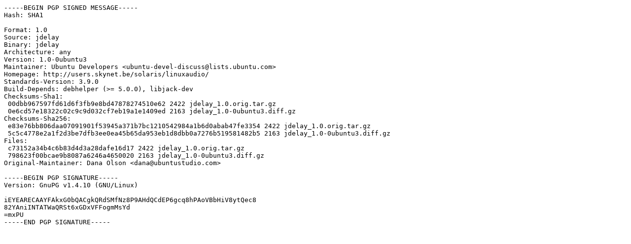

--- FILE ---
content_type: text/prs.lines.tag
request_url: http://gb.archive.ubuntu.com/ubuntu/pool/universe/j/jdelay/jdelay_1.0-0ubuntu3.dsc
body_size: 1092
content:
-----BEGIN PGP SIGNED MESSAGE-----
Hash: SHA1

Format: 1.0
Source: jdelay
Binary: jdelay
Architecture: any
Version: 1.0-0ubuntu3
Maintainer: Ubuntu Developers <ubuntu-devel-discuss@lists.ubuntu.com>
Homepage: http://users.skynet.be/solaris/linuxaudio/
Standards-Version: 3.9.0
Build-Depends: debhelper (>= 5.0.0), libjack-dev
Checksums-Sha1: 
 00dbb967597fd61d6f3fb9e8bd47878274510e62 2422 jdelay_1.0.orig.tar.gz
 0e6cd57e18322c02c9c9d032cf7eb19a1e1409ed 2163 jdelay_1.0-0ubuntu3.diff.gz
Checksums-Sha256: 
 e83e76bb806daa07091901f53945a371b7bc1210542984a1b6d0abab47fe3354 2422 jdelay_1.0.orig.tar.gz
 5c5c4778e2a1f2d3be7dfb3ee0ea45b65da953eb1d8dbb0a7276b519581482b5 2163 jdelay_1.0-0ubuntu3.diff.gz
Files: 
 c73152a34b4c6b83d4d3a28dafe16d17 2422 jdelay_1.0.orig.tar.gz
 798623f00bcae9b8087a6246a4650020 2163 jdelay_1.0-0ubuntu3.diff.gz
Original-Maintainer: Dana Olson <dana@ubuntustudio.com>

-----BEGIN PGP SIGNATURE-----
Version: GnuPG v1.4.10 (GNU/Linux)

iEYEARECAAYFAkxG0bQACgkQRdSMfNz8P9AHdQCdEP6gcq8hPAoVBbHiV8ytQec8
82YAniINTATWaQRSt6xGDxVFFogmMsYd
=mxPU
-----END PGP SIGNATURE-----
